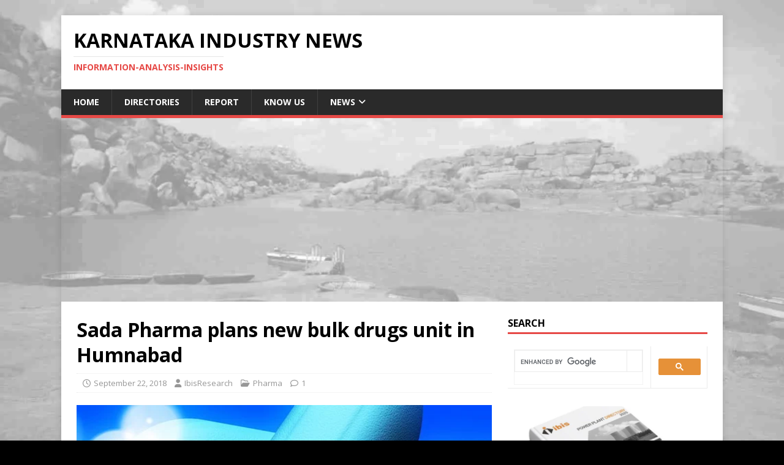

--- FILE ---
content_type: text/html; charset=UTF-8
request_url: https://karnataka.industry-focus.net/2018/09/22/sada-pharma-plans-new-bulk-drugs-unit-in-humnabad/
body_size: 19848
content:
<!DOCTYPE html><html class="no-js" lang="en-US" prefix="og: https://ogp.me/ns#"><head><meta charset="UTF-8"><link rel="preconnect" href="https://fonts.gstatic.com/" crossorigin /><meta name="viewport" content="width=device-width, initial-scale=1.0"><link rel="profile" href="http://gmpg.org/xfn/11" /><link rel="pingback" href="https://karnataka.industry-focus.net/xmlrpc.php" /><title>Sada Pharma plans new bulk drugs unit in Humnabad - Karnataka Industry News</title><meta name="description" content="- Sada Pharma plans new bulk drugs unit in Humnabad"/><meta name="robots" content="follow, index, max-snippet:-1, max-video-preview:-1, max-image-preview:large"/><link rel="canonical" href="https://karnataka.industry-focus.net/2018/09/22/sada-pharma-plans-new-bulk-drugs-unit-in-humnabad/" /><meta property="og:locale" content="en_US" /><meta property="og:type" content="article" /><meta property="og:title" content="Sada Pharma plans new bulk drugs unit in Humnabad - Karnataka Industry News" /><meta property="og:description" content="- Sada Pharma plans new bulk drugs unit in Humnabad" /><meta property="og:url" content="https://karnataka.industry-focus.net/2018/09/22/sada-pharma-plans-new-bulk-drugs-unit-in-humnabad/" /><meta property="og:site_name" content="Karnataka Industry News" /><meta property="article:publisher" content="https://www.facebook.com/IbisResearchChennai" /><meta property="article:tag" content="Bidar" /><meta property="article:section" content="Pharma" /><meta property="og:image" content="https://karnataka.industry-focus.net/wp-content/uploads/2018/09/hand-1106934__340-pharma.jpg" /><meta property="og:image:secure_url" content="https://karnataka.industry-focus.net/wp-content/uploads/2018/09/hand-1106934__340-pharma.jpg" /><meta property="og:image:width" content="604" /><meta property="og:image:height" content="340" /><meta property="og:image:alt" content="Sada Pharma plans new bulk drugs unit in Humnabad" /><meta property="og:image:type" content="image/jpeg" /><meta property="article:published_time" content="2018-09-22T08:48:21+00:00" /><meta name="twitter:card" content="summary_large_image" /><meta name="twitter:title" content="Sada Pharma plans new bulk drugs unit in Humnabad - Karnataka Industry News" /><meta name="twitter:description" content="- Sada Pharma plans new bulk drugs unit in Humnabad" /><meta name="twitter:site" content="@IbisChennai" /><meta name="twitter:creator" content="@IbisChennai" /><meta name="twitter:image" content="https://karnataka.industry-focus.net/wp-content/uploads/2018/09/hand-1106934__340-pharma.jpg" /><meta name="twitter:label1" content="Written by" /><meta name="twitter:data1" content="IbisResearch" /><meta name="twitter:label2" content="Time to read" /><meta name="twitter:data2" content="Less than a minute" /> <script type="application/ld+json" class="rank-math-schema">{"@context":"https://schema.org","@graph":[{"@type":["Person","Organization"],"@id":"https://karnataka.industry-focus.net/#person","name":"IbisResearch","sameAs":["https://www.facebook.com/IbisResearchChennai","https://twitter.com/IbisChennai"]},{"@type":"WebSite","@id":"https://karnataka.industry-focus.net/#website","url":"https://karnataka.industry-focus.net","name":"IbisResearch","publisher":{"@id":"https://karnataka.industry-focus.net/#person"},"inLanguage":"en-US"},{"@type":"ImageObject","@id":"https://karnataka.industry-focus.net/wp-content/uploads/2018/09/hand-1106934__340-pharma.jpg","url":"https://karnataka.industry-focus.net/wp-content/uploads/2018/09/hand-1106934__340-pharma.jpg","width":"604","height":"340","inLanguage":"en-US"},{"@type":"WebPage","@id":"https://karnataka.industry-focus.net/2018/09/22/sada-pharma-plans-new-bulk-drugs-unit-in-humnabad/#webpage","url":"https://karnataka.industry-focus.net/2018/09/22/sada-pharma-plans-new-bulk-drugs-unit-in-humnabad/","name":"Sada Pharma plans new bulk drugs unit in Humnabad - Karnataka Industry News","datePublished":"2018-09-22T08:48:21+00:00","dateModified":"2018-09-22T08:48:21+00:00","isPartOf":{"@id":"https://karnataka.industry-focus.net/#website"},"primaryImageOfPage":{"@id":"https://karnataka.industry-focus.net/wp-content/uploads/2018/09/hand-1106934__340-pharma.jpg"},"inLanguage":"en-US"},{"@type":"Person","@id":"https://karnataka.industry-focus.net/2018/09/22/sada-pharma-plans-new-bulk-drugs-unit-in-humnabad/#author","name":"IbisResearch","image":{"@type":"ImageObject","@id":"https://karnataka.industry-focus.net/wp-content/litespeed/avatar/221a8c1b373dcba2c0673ed1ca62da12.jpg?ver=1769275677","url":"https://karnataka.industry-focus.net/wp-content/litespeed/avatar/221a8c1b373dcba2c0673ed1ca62da12.jpg?ver=1769275677","caption":"IbisResearch","inLanguage":"en-US"}},{"@type":"BlogPosting","headline":"Sada Pharma plans new bulk drugs unit in Humnabad - Karnataka Industry News","datePublished":"2018-09-22T08:48:21+00:00","dateModified":"2018-09-22T08:48:21+00:00","author":{"@id":"https://karnataka.industry-focus.net/2018/09/22/sada-pharma-plans-new-bulk-drugs-unit-in-humnabad/#author","name":"IbisResearch"},"publisher":{"@id":"https://karnataka.industry-focus.net/#person"},"description":"- Sada Pharma plans new bulk drugs unit in Humnabad","name":"Sada Pharma plans new bulk drugs unit in Humnabad - Karnataka Industry News","@id":"https://karnataka.industry-focus.net/2018/09/22/sada-pharma-plans-new-bulk-drugs-unit-in-humnabad/#richSnippet","isPartOf":{"@id":"https://karnataka.industry-focus.net/2018/09/22/sada-pharma-plans-new-bulk-drugs-unit-in-humnabad/#webpage"},"image":{"@id":"https://karnataka.industry-focus.net/wp-content/uploads/2018/09/hand-1106934__340-pharma.jpg"},"inLanguage":"en-US","mainEntityOfPage":{"@id":"https://karnataka.industry-focus.net/2018/09/22/sada-pharma-plans-new-bulk-drugs-unit-in-humnabad/#webpage"}}]}</script> <link rel='dns-prefetch' href='//fonts.googleapis.com' /><link rel="alternate" type="application/rss+xml" title="Karnataka Industry News &raquo; Feed" href="https://karnataka.industry-focus.net/feed/" /><link rel="alternate" type="application/rss+xml" title="Karnataka Industry News &raquo; Comments Feed" href="https://karnataka.industry-focus.net/comments/feed/" /><link rel="alternate" type="application/rss+xml" title="Karnataka Industry News &raquo; Sada Pharma plans new bulk drugs unit in Humnabad Comments Feed" href="https://karnataka.industry-focus.net/2018/09/22/sada-pharma-plans-new-bulk-drugs-unit-in-humnabad/feed/" /><link rel="alternate" title="oEmbed (JSON)" type="application/json+oembed" href="https://karnataka.industry-focus.net/wp-json/oembed/1.0/embed?url=https%3A%2F%2Fkarnataka.industry-focus.net%2F2018%2F09%2F22%2Fsada-pharma-plans-new-bulk-drugs-unit-in-humnabad%2F" /><link rel="alternate" title="oEmbed (XML)" type="text/xml+oembed" href="https://karnataka.industry-focus.net/wp-json/oembed/1.0/embed?url=https%3A%2F%2Fkarnataka.industry-focus.net%2F2018%2F09%2F22%2Fsada-pharma-plans-new-bulk-drugs-unit-in-humnabad%2F&#038;format=xml" /><style id='wp-img-auto-sizes-contain-inline-css' type='text/css'>img:is([sizes=auto i],[sizes^="auto," i]){contain-intrinsic-size:3000px 1500px}</style> <script src="[data-uri]" defer></script><script data-optimized="1" src="https://karnataka.industry-focus.net/wp-content/plugins/litespeed-cache/assets/js/webfontloader.min.js" defer></script> <link data-optimized="1" rel='stylesheet' id='wp-block-library-css' href='https://karnataka.industry-focus.net/wp-content/litespeed/css/1dfd32aa86638a51f45382a2c7ce8059.css?ver=e8059' type='text/css' media='all' /><style id='global-styles-inline-css' type='text/css'>:root{--wp--preset--aspect-ratio--square:1;--wp--preset--aspect-ratio--4-3:4/3;--wp--preset--aspect-ratio--3-4:3/4;--wp--preset--aspect-ratio--3-2:3/2;--wp--preset--aspect-ratio--2-3:2/3;--wp--preset--aspect-ratio--16-9:16/9;--wp--preset--aspect-ratio--9-16:9/16;--wp--preset--color--black:#000000;--wp--preset--color--cyan-bluish-gray:#abb8c3;--wp--preset--color--white:#ffffff;--wp--preset--color--pale-pink:#f78da7;--wp--preset--color--vivid-red:#cf2e2e;--wp--preset--color--luminous-vivid-orange:#ff6900;--wp--preset--color--luminous-vivid-amber:#fcb900;--wp--preset--color--light-green-cyan:#7bdcb5;--wp--preset--color--vivid-green-cyan:#00d084;--wp--preset--color--pale-cyan-blue:#8ed1fc;--wp--preset--color--vivid-cyan-blue:#0693e3;--wp--preset--color--vivid-purple:#9b51e0;--wp--preset--gradient--vivid-cyan-blue-to-vivid-purple:linear-gradient(135deg,rgb(6,147,227) 0%,rgb(155,81,224) 100%);--wp--preset--gradient--light-green-cyan-to-vivid-green-cyan:linear-gradient(135deg,rgb(122,220,180) 0%,rgb(0,208,130) 100%);--wp--preset--gradient--luminous-vivid-amber-to-luminous-vivid-orange:linear-gradient(135deg,rgb(252,185,0) 0%,rgb(255,105,0) 100%);--wp--preset--gradient--luminous-vivid-orange-to-vivid-red:linear-gradient(135deg,rgb(255,105,0) 0%,rgb(207,46,46) 100%);--wp--preset--gradient--very-light-gray-to-cyan-bluish-gray:linear-gradient(135deg,rgb(238,238,238) 0%,rgb(169,184,195) 100%);--wp--preset--gradient--cool-to-warm-spectrum:linear-gradient(135deg,rgb(74,234,220) 0%,rgb(151,120,209) 20%,rgb(207,42,186) 40%,rgb(238,44,130) 60%,rgb(251,105,98) 80%,rgb(254,248,76) 100%);--wp--preset--gradient--blush-light-purple:linear-gradient(135deg,rgb(255,206,236) 0%,rgb(152,150,240) 100%);--wp--preset--gradient--blush-bordeaux:linear-gradient(135deg,rgb(254,205,165) 0%,rgb(254,45,45) 50%,rgb(107,0,62) 100%);--wp--preset--gradient--luminous-dusk:linear-gradient(135deg,rgb(255,203,112) 0%,rgb(199,81,192) 50%,rgb(65,88,208) 100%);--wp--preset--gradient--pale-ocean:linear-gradient(135deg,rgb(255,245,203) 0%,rgb(182,227,212) 50%,rgb(51,167,181) 100%);--wp--preset--gradient--electric-grass:linear-gradient(135deg,rgb(202,248,128) 0%,rgb(113,206,126) 100%);--wp--preset--gradient--midnight:linear-gradient(135deg,rgb(2,3,129) 0%,rgb(40,116,252) 100%);--wp--preset--font-size--small:13px;--wp--preset--font-size--medium:20px;--wp--preset--font-size--large:36px;--wp--preset--font-size--x-large:42px;--wp--preset--spacing--20:0.44rem;--wp--preset--spacing--30:0.67rem;--wp--preset--spacing--40:1rem;--wp--preset--spacing--50:1.5rem;--wp--preset--spacing--60:2.25rem;--wp--preset--spacing--70:3.38rem;--wp--preset--spacing--80:5.06rem;--wp--preset--shadow--natural:6px 6px 9px rgba(0, 0, 0, 0.2);--wp--preset--shadow--deep:12px 12px 50px rgba(0, 0, 0, 0.4);--wp--preset--shadow--sharp:6px 6px 0px rgba(0, 0, 0, 0.2);--wp--preset--shadow--outlined:6px 6px 0px -3px rgb(255, 255, 255), 6px 6px rgb(0, 0, 0);--wp--preset--shadow--crisp:6px 6px 0px rgb(0, 0, 0)}:where(.is-layout-flex){gap:.5em}:where(.is-layout-grid){gap:.5em}body .is-layout-flex{display:flex}.is-layout-flex{flex-wrap:wrap;align-items:center}.is-layout-flex>:is(*,div){margin:0}body .is-layout-grid{display:grid}.is-layout-grid>:is(*,div){margin:0}:where(.wp-block-columns.is-layout-flex){gap:2em}:where(.wp-block-columns.is-layout-grid){gap:2em}:where(.wp-block-post-template.is-layout-flex){gap:1.25em}:where(.wp-block-post-template.is-layout-grid){gap:1.25em}.has-black-color{color:var(--wp--preset--color--black)!important}.has-cyan-bluish-gray-color{color:var(--wp--preset--color--cyan-bluish-gray)!important}.has-white-color{color:var(--wp--preset--color--white)!important}.has-pale-pink-color{color:var(--wp--preset--color--pale-pink)!important}.has-vivid-red-color{color:var(--wp--preset--color--vivid-red)!important}.has-luminous-vivid-orange-color{color:var(--wp--preset--color--luminous-vivid-orange)!important}.has-luminous-vivid-amber-color{color:var(--wp--preset--color--luminous-vivid-amber)!important}.has-light-green-cyan-color{color:var(--wp--preset--color--light-green-cyan)!important}.has-vivid-green-cyan-color{color:var(--wp--preset--color--vivid-green-cyan)!important}.has-pale-cyan-blue-color{color:var(--wp--preset--color--pale-cyan-blue)!important}.has-vivid-cyan-blue-color{color:var(--wp--preset--color--vivid-cyan-blue)!important}.has-vivid-purple-color{color:var(--wp--preset--color--vivid-purple)!important}.has-black-background-color{background-color:var(--wp--preset--color--black)!important}.has-cyan-bluish-gray-background-color{background-color:var(--wp--preset--color--cyan-bluish-gray)!important}.has-white-background-color{background-color:var(--wp--preset--color--white)!important}.has-pale-pink-background-color{background-color:var(--wp--preset--color--pale-pink)!important}.has-vivid-red-background-color{background-color:var(--wp--preset--color--vivid-red)!important}.has-luminous-vivid-orange-background-color{background-color:var(--wp--preset--color--luminous-vivid-orange)!important}.has-luminous-vivid-amber-background-color{background-color:var(--wp--preset--color--luminous-vivid-amber)!important}.has-light-green-cyan-background-color{background-color:var(--wp--preset--color--light-green-cyan)!important}.has-vivid-green-cyan-background-color{background-color:var(--wp--preset--color--vivid-green-cyan)!important}.has-pale-cyan-blue-background-color{background-color:var(--wp--preset--color--pale-cyan-blue)!important}.has-vivid-cyan-blue-background-color{background-color:var(--wp--preset--color--vivid-cyan-blue)!important}.has-vivid-purple-background-color{background-color:var(--wp--preset--color--vivid-purple)!important}.has-black-border-color{border-color:var(--wp--preset--color--black)!important}.has-cyan-bluish-gray-border-color{border-color:var(--wp--preset--color--cyan-bluish-gray)!important}.has-white-border-color{border-color:var(--wp--preset--color--white)!important}.has-pale-pink-border-color{border-color:var(--wp--preset--color--pale-pink)!important}.has-vivid-red-border-color{border-color:var(--wp--preset--color--vivid-red)!important}.has-luminous-vivid-orange-border-color{border-color:var(--wp--preset--color--luminous-vivid-orange)!important}.has-luminous-vivid-amber-border-color{border-color:var(--wp--preset--color--luminous-vivid-amber)!important}.has-light-green-cyan-border-color{border-color:var(--wp--preset--color--light-green-cyan)!important}.has-vivid-green-cyan-border-color{border-color:var(--wp--preset--color--vivid-green-cyan)!important}.has-pale-cyan-blue-border-color{border-color:var(--wp--preset--color--pale-cyan-blue)!important}.has-vivid-cyan-blue-border-color{border-color:var(--wp--preset--color--vivid-cyan-blue)!important}.has-vivid-purple-border-color{border-color:var(--wp--preset--color--vivid-purple)!important}.has-vivid-cyan-blue-to-vivid-purple-gradient-background{background:var(--wp--preset--gradient--vivid-cyan-blue-to-vivid-purple)!important}.has-light-green-cyan-to-vivid-green-cyan-gradient-background{background:var(--wp--preset--gradient--light-green-cyan-to-vivid-green-cyan)!important}.has-luminous-vivid-amber-to-luminous-vivid-orange-gradient-background{background:var(--wp--preset--gradient--luminous-vivid-amber-to-luminous-vivid-orange)!important}.has-luminous-vivid-orange-to-vivid-red-gradient-background{background:var(--wp--preset--gradient--luminous-vivid-orange-to-vivid-red)!important}.has-very-light-gray-to-cyan-bluish-gray-gradient-background{background:var(--wp--preset--gradient--very-light-gray-to-cyan-bluish-gray)!important}.has-cool-to-warm-spectrum-gradient-background{background:var(--wp--preset--gradient--cool-to-warm-spectrum)!important}.has-blush-light-purple-gradient-background{background:var(--wp--preset--gradient--blush-light-purple)!important}.has-blush-bordeaux-gradient-background{background:var(--wp--preset--gradient--blush-bordeaux)!important}.has-luminous-dusk-gradient-background{background:var(--wp--preset--gradient--luminous-dusk)!important}.has-pale-ocean-gradient-background{background:var(--wp--preset--gradient--pale-ocean)!important}.has-electric-grass-gradient-background{background:var(--wp--preset--gradient--electric-grass)!important}.has-midnight-gradient-background{background:var(--wp--preset--gradient--midnight)!important}.has-small-font-size{font-size:var(--wp--preset--font-size--small)!important}.has-medium-font-size{font-size:var(--wp--preset--font-size--medium)!important}.has-large-font-size{font-size:var(--wp--preset--font-size--large)!important}.has-x-large-font-size{font-size:var(--wp--preset--font-size--x-large)!important}</style><style id='classic-theme-styles-inline-css' type='text/css'>/*! This file is auto-generated */
.wp-block-button__link{color:#fff;background-color:#32373c;border-radius:9999px;box-shadow:none;text-decoration:none;padding:calc(.667em + 2px) calc(1.333em + 2px);font-size:1.125em}.wp-block-file__button{background:#32373c;color:#fff;text-decoration:none}</style><link data-optimized="1" rel='stylesheet' id='titan-adminbar-styles-css' href='https://karnataka.industry-focus.net/wp-content/litespeed/css/9149b0359fbfd0fddf173039c3d134b4.css?ver=134b4' type='text/css' media='all' /><link data-optimized="1" rel='stylesheet' id='mh-magazine-lite-css' href='https://karnataka.industry-focus.net/wp-content/litespeed/css/086911f940850cf0f9da426b0e8a0504.css?ver=a0504' type='text/css' media='all' /><link data-optimized="1" rel='stylesheet' id='mh-font-awesome-css' href='https://karnataka.industry-focus.net/wp-content/litespeed/css/a11cab4711a49651576aa61c47ae00e0.css?ver=e00e0' type='text/css' media='all' /> <script type="text/javascript" src="https://karnataka.industry-focus.net/wp-includes/js/jquery/jquery.min.js" id="jquery-core-js"></script> <script data-optimized="1" type="text/javascript" src="https://karnataka.industry-focus.net/wp-content/litespeed/js/dd9970830bfa7f7114b4478be3d9a617.js?ver=9a617" id="jquery-migrate-js" defer data-deferred="1"></script> <script data-optimized="1" type="text/javascript" id="mh-scripts-js-extra" src="[data-uri]" defer></script> <script data-optimized="1" type="text/javascript" src="https://karnataka.industry-focus.net/wp-content/litespeed/js/e3128b82391b6811a99f0b01f60c80d2.js?ver=c80d2" id="mh-scripts-js" defer data-deferred="1"></script> <link rel="https://api.w.org/" href="https://karnataka.industry-focus.net/wp-json/" /><link rel="alternate" title="JSON" type="application/json" href="https://karnataka.industry-focus.net/wp-json/wp/v2/posts/934" /><link rel="EditURI" type="application/rsd+xml" title="RSD" href="https://karnataka.industry-focus.net/xmlrpc.php?rsd" /><meta name="generator" content="WordPress 6.9" /><link rel='shortlink' href='https://karnataka.industry-focus.net/?p=934' />
 <script src="https://www.googletagmanager.com/gtag/js?id=UA-127306311-29" defer data-deferred="1"></script> <script src="[data-uri]" defer></script> <script async src="//pagead2.googlesyndication.com/pagead/js/adsbygoogle.js"></script> <script>(adsbygoogle = window.adsbygoogle || []).push({
          google_ad_client: "ca-pub-9044011324634818",
          enable_page_level_ads: true
     });</script>  <script src="https://www.googletagmanager.com/gtag/js?id=UA-641625-32" defer data-deferred="1"></script> <script src="[data-uri]" defer></script><!--[if lt IE 9]> <script src="https://karnataka.industry-focus.net/wp-content/themes/mh-magazine-lite/js/css3-mediaqueries.js"></script> <![endif]--><style type="text/css" id="custom-background-css">body.custom-background{background-color:#000;background-image:url(https://karnataka.industry-focus.net/wp-content/uploads/2019/01/hamp2.jpg);background-position:right top;background-size:cover;background-repeat:no-repeat;background-attachment:fixed}</style><link rel="icon" href="https://karnataka.industry-focus.net/wp-content/uploads/2018/09/cropped-ibis512x512-32x32.jpg" sizes="32x32" /><link rel="icon" href="https://karnataka.industry-focus.net/wp-content/uploads/2018/09/cropped-ibis512x512-192x192.jpg" sizes="192x192" /><link rel="apple-touch-icon" href="https://karnataka.industry-focus.net/wp-content/uploads/2018/09/cropped-ibis512x512-180x180.jpg" /><meta name="msapplication-TileImage" content="https://karnataka.industry-focus.net/wp-content/uploads/2018/09/cropped-ibis512x512-270x270.jpg" /><style type="text/css" id="wp-custom-css">p{font-size:16px}</style></head><body id="mh-mobile" class="wp-singular post-template-default single single-post postid-934 single-format-standard custom-background wp-theme-mh-magazine-lite mh-right-sb" itemscope="itemscope" itemtype="https://schema.org/WebPage"><div class="mh-container mh-container-outer"><div class="mh-header-mobile-nav mh-clearfix"></div><header class="mh-header" itemscope="itemscope" itemtype="https://schema.org/WPHeader"><div class="mh-container mh-container-inner mh-row mh-clearfix"><div class="mh-custom-header mh-clearfix"><div class="mh-site-identity"><div class="mh-site-logo" role="banner" itemscope="itemscope" itemtype="https://schema.org/Brand"><div class="mh-header-text">
<a class="mh-header-text-link" href="https://karnataka.industry-focus.net/" title="Karnataka Industry News" rel="home"><h2 class="mh-header-title">Karnataka Industry News</h2><h3 class="mh-header-tagline">information-analysis-insights</h3>
</a></div></div></div></div></div><div class="mh-main-nav-wrap"><nav class="mh-navigation mh-main-nav mh-container mh-container-inner mh-clearfix" itemscope="itemscope" itemtype="https://schema.org/SiteNavigationElement"><div class="menu-primary-menu-container"><ul id="menu-primary-menu" class="menu"><li id="menu-item-1015" class="menu-item menu-item-type-custom menu-item-object-custom menu-item-home menu-item-1015"><a href="https://karnataka.industry-focus.net">Home</a></li><li id="menu-item-1016" class="menu-item menu-item-type-custom menu-item-object-custom menu-item-1016"><a href="https://www.industry-focus.net/directories">Directories</a></li><li id="menu-item-1017" class="menu-item menu-item-type-custom menu-item-object-custom menu-item-1017"><a href="https://www.industry-focus.net/report">Report</a></li><li id="menu-item-1018" class="menu-item menu-item-type-custom menu-item-object-custom menu-item-1018"><a href="https://www.industry-report.net/knowus">Know Us</a></li><li id="menu-item-1019" class="menu-item menu-item-type-taxonomy menu-item-object-category menu-item-has-children menu-item-1019"><a href="https://karnataka.industry-focus.net/category/news/">News</a><ul class="sub-menu"><li id="menu-item-1020" class="menu-item menu-item-type-taxonomy menu-item-object-category menu-item-1020"><a href="https://karnataka.industry-focus.net/category/food/">Food</a></li><li id="menu-item-1021" class="menu-item menu-item-type-taxonomy menu-item-object-category menu-item-1021"><a href="https://karnataka.industry-focus.net/category/sugar/">Sugar</a></li><li id="menu-item-1022" class="menu-item menu-item-type-taxonomy menu-item-object-category menu-item-1022"><a href="https://karnataka.industry-focus.net/category/automotive/">Automotive</a></li><li id="menu-item-1023" class="menu-item menu-item-type-taxonomy menu-item-object-category menu-item-1023"><a href="https://karnataka.industry-focus.net/category/solar-power/">Solar Power</a></li></ul></li></ul></div></nav></div></header><div class="mh-wrapper mh-clearfix"><div id="main-content" class="mh-content" role="main" itemprop="mainContentOfPage"><article id="post-934" class="post-934 post type-post status-publish format-standard has-post-thumbnail hentry category-pharma tag-bidar"><header class="entry-header mh-clearfix"><h1 class="entry-title">Sada Pharma plans new bulk drugs unit in Humnabad</h1><p class="mh-meta entry-meta">
<span class="entry-meta-date updated"><i class="far fa-clock"></i><a href="https://karnataka.industry-focus.net/2018/09/">September 22, 2018</a></span>
<span class="entry-meta-author author vcard"><i class="fa fa-user"></i><a class="fn" href="https://karnataka.industry-focus.net/author/sushinarenkargoa/">IbisResearch</a></span>
<span class="entry-meta-categories"><i class="far fa-folder-open"></i><a href="https://karnataka.industry-focus.net/category/pharma/" rel="category tag">Pharma</a></span>
<span class="entry-meta-comments"><i class="far fa-comment"></i><a class="mh-comment-scroll" href="https://karnataka.industry-focus.net/2018/09/22/sada-pharma-plans-new-bulk-drugs-unit-in-humnabad/#mh-comments">1</a></span></p></header><div class="entry-content mh-clearfix"><figure class="entry-thumbnail">
<img data-lazyloaded="1" data-placeholder-resp="604x340" src="data:image/svg+xml,%3Csvg%20xmlns%3D%22http%3A%2F%2Fwww.w3.org%2F2000%2Fsvg%22%20width%3D%22604%22%20height%3D%22340%22%20viewBox%3D%220%200%20604%20340%22%3E%3Cfilter%20id%3D%22b%22%3E%3CfeGaussianBlur%20stdDeviation%3D%2212%22%20%2F%3E%3C%2Ffilter%3E%3Cpath%20fill%3D%22%2372a5c3%22%20d%3D%22M0%200h604v339H0z%22%2F%3E%3Cg%20filter%3D%22url(%23b)%22%20transform%3D%22translate(1.2%201.2)%20scale(2.35938)%22%20fill-opacity%3D%22.5%22%3E%3Cellipse%20fill%3D%22%23825b59%22%20cx%3D%2289%22%20cy%3D%22125%22%20rx%3D%22108%22%20ry%3D%2249%22%2F%3E%3Cellipse%20fill%3D%22%2388fbff%22%20rx%3D%221%22%20ry%3D%221%22%20transform%3D%22rotate(6.7%20-105.6%20563.3)%20scale(93.51917%2056.50998)%22%2F%3E%3Cellipse%20fill%3D%22%23007adc%22%20rx%3D%221%22%20ry%3D%221%22%20transform%3D%22matrix(-83.26213%2012.36938%20-4.8347%20-32.5439%20223.6%2014.2)%22%2F%3E%3Cellipse%20fill%3D%22%23b6f5ff%22%20rx%3D%221%22%20ry%3D%221%22%20transform%3D%22matrix(-33.71384%2016.7357%20-26.05164%20-52.48068%20255%20108.2)%22%2F%3E%3C%2Fg%3E%3C%2Fsvg%3E" width="604" height="340" data-src="https://karnataka.industry-focus.net/wp-content/uploads/2018/09/hand-1106934__340-pharma.jpg.webp" alt="" title="hand-1106934__340-pharma" /></figure><p>Sada Pharma Pvt Ltd is planning to set up a bulk drugs manufacturing facility in Gadwanthi village in KIADB Industrial Area in Humnabad in Bidar district of Karnataka. The project involves setting up of manufacturing facilities to produce ES Omeprazole, Sertraline HCL, Levitracitam, Pentaprazole Sodium, Losertan Potassium and other intermediates like Tetra Butyl ammonium Bromide. The project cost is estimated at Rs. 45 million.</p><p><strong>Company Profile : <a href=http://industry-report.net/sada-pharma-pvt-ltd>Sada Pharma Pvt Ltd</a></strong></p></div><div class="entry-tags mh-clearfix"><i class="fa fa-tag"></i><ul><li><a href="https://karnataka.industry-focus.net/tag/bidar/" rel="tag">Bidar</a></li></ul></div></article><nav class="mh-post-nav mh-row mh-clearfix" itemscope="itemscope" itemtype="https://schema.org/SiteNavigationElement"><div class="mh-col-1-2 mh-post-nav-item mh-post-nav-prev">
<a href="https://karnataka.industry-focus.net/2018/09/22/lokozo-technologies-plans-new-manufacturing-facility-in-dobaspet/" rel="prev"><img data-lazyloaded="1" data-placeholder-resp="80x53" src="[data-uri]" width="80" height="53" data-src="https://karnataka.industry-focus.net/wp-content/uploads/2018/09/ceiling-lamp-335975__340-lighting.jpg.webp" class="attachment-mh-magazine-lite-small size-mh-magazine-lite-small wp-post-image" alt="" decoding="async" data-srcset="https://karnataka.industry-focus.net/wp-content/uploads/2018/09/ceiling-lamp-335975__340-lighting.jpg.webp 509w, https://karnataka.industry-focus.net/wp-content/uploads/2018/09/ceiling-lamp-335975__340-lighting-300x200.jpg.webp 300w" data-sizes="(max-width: 80px) 100vw, 80px" /><span>Previous</span><p>Lokozo Technologies plans new manufacturing facility in Dobaspet</p></a></div><div class="mh-col-1-2 mh-post-nav-item mh-post-nav-next">
<a href="https://karnataka.industry-focus.net/2018/09/22/karnataka-power-transmission-corp-invites-bids-for-sub-station-in-mandakali/" rel="next"><img data-lazyloaded="1" data-placeholder-resp="80x53" src="[data-uri]" width="80" height="53" data-src="https://karnataka.industry-focus.net/wp-content/uploads/2018/09/electric-power-273648__340-electricity.jpg.webp" class="attachment-mh-magazine-lite-small size-mh-magazine-lite-small wp-post-image" alt="" decoding="async" data-srcset="https://karnataka.industry-focus.net/wp-content/uploads/2018/09/electric-power-273648__340-electricity.jpg.webp 510w, https://karnataka.industry-focus.net/wp-content/uploads/2018/09/electric-power-273648__340-electricity-300x200.jpg.webp 300w" data-sizes="(max-width: 80px) 100vw, 80px" /><span>Next</span><p>Karnataka Power Transmission Corp invites bids for sub-station in Mandakali</p></a></div></nav><div id="mh-comments" class="mh-comments-wrap"><h4 class="mh-widget-title">
<span class="mh-widget-title-inner">
1 Comment				</span></h4><ol class="commentlist mh-comment-list"><li id="comment-4" class="comment even thread-even depth-1 mh-comment-item"><article id="div-comment-4" class="mh-comment-body"><footer class="mh-comment-footer mh-clearfix"><figure class="mh-comment-gravatar">
<img data-lazyloaded="1" data-placeholder-resp="80x80" src="[data-uri]" alt='' data-src='https://karnataka.industry-focus.net/wp-content/litespeed/avatar/a03d3a7106e4876fb500d08c8b683fe2.jpg?ver=1769231590' data-srcset='https://karnataka.industry-focus.net/wp-content/litespeed/avatar/0a14b7e78530772045985c790010e68f.jpg?ver=1769231590 2x' class='avatar avatar-80 photo' height='80' width='80' decoding='async'/></figure><div class="mh-meta mh-comment-meta"><div class="vcard author mh-comment-meta-author">
<span class="fn"><a href="http://Www.seaconenergy.com" class="url" rel="ugc external nofollow">S.S.Murthy</a></span></div>
<a class="mh-comment-meta-date" href="https://karnataka.industry-focus.net/2018/09/22/sada-pharma-plans-new-bulk-drugs-unit-in-humnabad/#comment-4">
November 22, 2018 at 2:54 am						</a></div></footer><div class="entry-content mh-comment-content"><p>We have 4 acres of industrial land including shed in immaculate conditon on the h.bad Gbarga road for sale 3rd plot from high way from h.bad h.way under KIADB. Pl call if interested 9849054566.</p></div><div class="mh-meta mh-comment-meta-links"><a rel="nofollow" class="comment-reply-link" href="#comment-4" data-commentid="4" data-postid="934" data-belowelement="comment-4" data-respondelement="respond" data-replyto="Reply to S.S.Murthy" aria-label="Reply to S.S.Murthy">Reply</a></div></article></li></ol></div><div id="respond" class="comment-respond"><h3 id="reply-title" class="comment-reply-title">Leave a Reply <small><a rel="nofollow" id="cancel-comment-reply-link" href="/2018/09/22/sada-pharma-plans-new-bulk-drugs-unit-in-humnabad/#respond" style="display:none;">Cancel reply</a></small></h3><form action="https://karnataka.industry-focus.net/wp-comments-post.php" method="post" id="commentform" class="comment-form"><p class="comment-notes">Your email address will not be published.</p><p class="comment-form-comment"><label for="comment">Comment</label><br/><textarea id="comment" name="comment" cols="45" rows="5" aria-required="true"></textarea></p><p class="comment-form-author"><label for="author">Name </label><span class="required">*</span><br/><input id="author" name="author" type="text" value="" size="30" aria-required='true' /></p><p class="comment-form-email"><label for="email">Email </label><span class="required">*</span><br/><input id="email" name="email" type="text" value="" size="30" aria-required='true' /></p><p class="comment-form-url"><label for="url">Website</label><br/><input id="url" name="url" type="text" value="" size="30" /></p><p class="comment-form-cookies-consent"><input id="wp-comment-cookies-consent" name="wp-comment-cookies-consent" type="checkbox" value="yes" /><label for="wp-comment-cookies-consent">Save my name, email, and website in this browser for the next time I comment.</label></p><p class="form-submit"><input name="submit" type="submit" id="submit" class="submit" value="Post Comment" /> <input type='hidden' name='comment_post_ID' value='934' id='comment_post_ID' />
<input type='hidden' name='comment_parent' id='comment_parent' value='0' /></p><div class="wantispam-required-fields"><input type="hidden" name="wantispam_t" class="wantispam-control wantispam-control-t" value="1769450375" /><div class="wantispam-group wantispam-group-q" style="clear: both;">
<label>Current ye@r <span class="required">*</span></label>
<input type="hidden" name="wantispam_a" class="wantispam-control wantispam-control-a" value="2026" />
<input type="text" name="wantispam_q" class="wantispam-control wantispam-control-q" value="7.4.0" autocomplete="off" /></div><div class="wantispam-group wantispam-group-e" style="display: none;">
<label>Leave this field empty</label>
<input type="text" name="wantispam_e_email_url_website" class="wantispam-control wantispam-control-e" value="" autocomplete="off" /></div></div></form></div></div><aside class="mh-widget-col-1 mh-sidebar" itemscope="itemscope" itemtype="https://schema.org/WPSideBar"><div id="custom_html-4" class="widget_text mh-widget widget_custom_html"><h4 class="mh-widget-title"><span class="mh-widget-title-inner">Search</span></h4><div class="textwidget custom-html-widget"><script src='https://cse.google.com/cse.js?cx=partner-pub-9044011324634818:-2kgsezz66u' defer data-deferred="1"></script><div class="gcse-searchbox-only"></div></div></div><div id="media_image-2" class="mh-widget widget_media_image"><a href="https://www.industry-focus.net/power-plant-directory"><img data-lazyloaded="1" data-placeholder-resp="678x381" src="[data-uri]" width="678" height="381" data-src="https://karnataka.industry-focus.net/wp-content/uploads/2025/02/powercover2-678x381.jpg" class="image wp-image-1371  attachment-mh-magazine-lite-content size-mh-magazine-lite-content" alt="" style="max-width: 100%; height: auto;" decoding="async" /></a></div><div id="recent-posts-3" class="mh-widget widget_recent_entries"><h4 class="mh-widget-title"><span class="mh-widget-title-inner">Recent Posts</span></h4><ul><li>
<a href="https://karnataka.industry-focus.net/2025/03/22/shree-keshav-cements-plans-expansion-programme/">Shree Keshav Cements plans expansion programme</a></li><li>
<a href="https://karnataka.industry-focus.net/2024/09/26/shivshakti-sugars-plans-expansion-programme/">Shivshakti Sugars plans expansion programme</a></li><li>
<a href="https://karnataka.industry-focus.net/2024/09/26/inamdar-sugar-plans-expansion-programme/">Inamdar Sugar plans expansion programme</a></li><li>
<a href="https://karnataka.industry-focus.net/2024/09/26/prakash-sponge-iron-plans-expansion-programme-at-heggere/">Prakash Sponge &amp; Iron plans expansion programme at Heggere</a></li><li>
<a href="https://karnataka.industry-focus.net/2022/09/28/karnataka-maritime-board-to-develop-keni-deepwater-port/">Karnataka Maritime Board to develop Keni deepwater port</a></li></ul></div><div id="custom_html-3" class="widget_text mh-widget widget_custom_html"><div class="textwidget custom-html-widget"><script async src="//pagead2.googlesyndication.com/pagead/js/adsbygoogle.js"></script> 
<ins class="adsbygoogle"
style="display:block"
data-ad-client="ca-pub-9044011324634818"
data-ad-slot="4172499401"
data-ad-format="auto"
data-full-width-responsive="true"></ins> <script>(adsbygoogle = window.adsbygoogle || []).push({});</script></div></div><div id="categories-2" class="mh-widget widget_categories"><h4 class="mh-widget-title"><span class="mh-widget-title-inner">Sector</span></h4><ul><li class="cat-item cat-item-98"><a href="https://karnataka.industry-focus.net/category/aircraft-mro/">Aircraft MRO</a></li><li class="cat-item cat-item-80"><a href="https://karnataka.industry-focus.net/category/airports/">Airports</a></li><li class="cat-item cat-item-82"><a href="https://karnataka.industry-focus.net/category/auto-ancillaries/">Auto Ancillaries</a></li><li class="cat-item cat-item-31"><a href="https://karnataka.industry-focus.net/category/automotive/">Automotive</a></li><li class="cat-item cat-item-6"><a href="https://karnataka.industry-focus.net/category/aviation/">Aviation</a></li><li class="cat-item cat-item-66"><a href="https://karnataka.industry-focus.net/category/biomass-projects/">Biomass Projects</a></li><li class="cat-item cat-item-89"><a href="https://karnataka.industry-focus.net/category/biotechnology/">BioTechnology</a></li><li class="cat-item cat-item-61"><a href="https://karnataka.industry-focus.net/category/bulk-drugs/">Bulk Drugs</a></li><li class="cat-item cat-item-56"><a href="https://karnataka.industry-focus.net/category/castings/">Castings</a></li><li class="cat-item cat-item-23"><a href="https://karnataka.industry-focus.net/category/cement/">Cement</a></li><li class="cat-item cat-item-39"><a href="https://karnataka.industry-focus.net/category/cereals-food-grains/">Cereals-Food Grains</a></li><li class="cat-item cat-item-28"><a href="https://karnataka.industry-focus.net/category/chemicals/">Chemicals</a></li><li class="cat-item cat-item-95"><a href="https://karnataka.industry-focus.net/category/coffee/">Coffee</a></li><li class="cat-item cat-item-97"><a href="https://karnataka.industry-focus.net/category/dairy/">Dairy</a></li><li class="cat-item cat-item-47"><a href="https://karnataka.industry-focus.net/category/distilleries/">Distilleries</a></li><li class="cat-item cat-item-86"><a href="https://karnataka.industry-focus.net/category/dri-sponge-iron/">DRI-Sponge Iron</a></li><li class="cat-item cat-item-11"><a href="https://karnataka.industry-focus.net/category/engineering/">Engineering</a></li><li class="cat-item cat-item-69"><a href="https://karnataka.industry-focus.net/category/fabrics/">Fabrics</a></li><li class="cat-item cat-item-27"><a href="https://karnataka.industry-focus.net/category/food/">Food</a></li><li class="cat-item cat-item-67"><a href="https://karnataka.industry-focus.net/category/fruits-vegetables/">Fruits-Vegetables</a></li><li class="cat-item cat-item-45"><a href="https://karnataka.industry-focus.net/category/insights/">Insights</a></li><li class="cat-item cat-item-4"><a href="https://karnataka.industry-focus.net/category/metal/">Metal</a></li><li class="cat-item cat-item-92"><a href="https://karnataka.industry-focus.net/category/mini-hydel-projects/">Mini Hydel Projects</a></li><li class="cat-item cat-item-40"><a href="https://karnataka.industry-focus.net/category/new-projects/">New Projects</a></li><li class="cat-item cat-item-26"><a href="https://karnataka.industry-focus.net/category/news/">News</a></li><li class="cat-item cat-item-18"><a href="https://karnataka.industry-focus.net/category/paper/">Paper</a></li><li class="cat-item cat-item-51"><a href="https://karnataka.industry-focus.net/category/pesticides/">Pesticides</a></li><li class="cat-item cat-item-76"><a href="https://karnataka.industry-focus.net/category/petrochemicals/">Petrochemicals</a></li><li class="cat-item cat-item-13"><a href="https://karnataka.industry-focus.net/category/pharma/">Pharma</a></li><li class="cat-item cat-item-90"><a href="https://karnataka.industry-focus.net/category/pig-iron/">Pig Iron</a></li><li class="cat-item cat-item-15"><a href="https://karnataka.industry-focus.net/category/power/">Power</a></li><li class="cat-item cat-item-42"><a href="https://karnataka.industry-focus.net/category/rolling-mills/">Rolling Mills</a></li><li class="cat-item cat-item-8"><a href="https://karnataka.industry-focus.net/category/solar-power/">Solar Power</a></li><li class="cat-item cat-item-91"><a href="https://karnataka.industry-focus.net/category/steel/">Steel</a></li><li class="cat-item cat-item-20"><a href="https://karnataka.industry-focus.net/category/sugar/">Sugar</a></li><li class="cat-item cat-item-78"><a href="https://karnataka.industry-focus.net/category/textile-parks/">Textile Parks</a></li><li class="cat-item cat-item-34"><a href="https://karnataka.industry-focus.net/category/textiles/">Textiles</a></li><li class="cat-item cat-item-2"><a href="https://karnataka.industry-focus.net/category/thermal-power/">Thermal Power</a></li><li class="cat-item cat-item-72"><a href="https://karnataka.industry-focus.net/category/tools/">Tools</a></li><li class="cat-item cat-item-1"><a href="https://karnataka.industry-focus.net/category/uncategorized/">Uncategorized</a></li><li class="cat-item cat-item-9"><a href="https://karnataka.industry-focus.net/category/wind-power/">Wind Power</a></li><li class="cat-item cat-item-57"><a href="https://karnataka.industry-focus.net/category/wind-power-projects/">Wind Power Projects</a></li></ul></div><div id="tag_cloud-2" class="mh-widget widget_tag_cloud"><h4 class="mh-widget-title"><span class="mh-widget-title-inner">Tags</span></h4><div class="tagcloud"><a href="https://karnataka.industry-focus.net/tag/bagalkot/" class="tag-cloud-link tag-link-48 tag-link-position-1" style="font-size: 12px;">Bagalkot</a>
<a href="https://karnataka.industry-focus.net/tag/ballari/" class="tag-cloud-link tag-link-24 tag-link-position-2" style="font-size: 12px;">Ballari</a>
<a href="https://karnataka.industry-focus.net/tag/baramsagara/" class="tag-cloud-link tag-link-94 tag-link-position-3" style="font-size: 12px;">Baramsagara</a>
<a href="https://karnataka.industry-focus.net/tag/belagavi/" class="tag-cloud-link tag-link-30 tag-link-position-4" style="font-size: 12px;">Belagavi</a>
<a href="https://karnataka.industry-focus.net/tag/belgaum/" class="tag-cloud-link tag-link-83 tag-link-position-5" style="font-size: 12px;">Belgaum</a>
<a href="https://karnataka.industry-focus.net/tag/bengaluru/" class="tag-cloud-link tag-link-7 tag-link-position-6" style="font-size: 12px;">Bengaluru</a>
<a href="https://karnataka.industry-focus.net/tag/bidadi/" class="tag-cloud-link tag-link-65 tag-link-position-7" style="font-size: 12px;">Bidadi</a>
<a href="https://karnataka.industry-focus.net/tag/bidar/" class="tag-cloud-link tag-link-14 tag-link-position-8" style="font-size: 12px;">Bidar</a>
<a href="https://karnataka.industry-focus.net/tag/bonageri/" class="tag-cloud-link tag-link-50 tag-link-position-9" style="font-size: 12px;">Bonageri</a>
<a href="https://karnataka.industry-focus.net/tag/chamarajnagar/" class="tag-cloud-link tag-link-77 tag-link-position-10" style="font-size: 12px;">Chamarajnagar</a>
<a href="https://karnataka.industry-focus.net/tag/chikkaballapur/" class="tag-cloud-link tag-link-22 tag-link-position-11" style="font-size: 12px;">Chikkaballapur</a>
<a href="https://karnataka.industry-focus.net/tag/dakshina-kannada/" class="tag-cloud-link tag-link-63 tag-link-position-12" style="font-size: 12px;">Dakshina Kannada</a>
<a href="https://karnataka.industry-focus.net/tag/davangere/" class="tag-cloud-link tag-link-33 tag-link-position-13" style="font-size: 12px;">Davangere</a>
<a href="https://karnataka.industry-focus.net/tag/dharwad/" class="tag-cloud-link tag-link-36 tag-link-position-14" style="font-size: 12px;">Dharwad</a>
<a href="https://karnataka.industry-focus.net/tag/gulbarga/" class="tag-cloud-link tag-link-49 tag-link-position-15" style="font-size: 12px;">Gulbarga</a>
<a href="https://karnataka.industry-focus.net/tag/hassan/" class="tag-cloud-link tag-link-38 tag-link-position-16" style="font-size: 12px;">Hassan</a>
<a href="https://karnataka.industry-focus.net/tag/haveri/" class="tag-cloud-link tag-link-19 tag-link-position-17" style="font-size: 12px;">Haveri</a>
<a href="https://karnataka.industry-focus.net/tag/hubli/" class="tag-cloud-link tag-link-88 tag-link-position-18" style="font-size: 12px;">Hubli</a>
<a href="https://karnataka.industry-focus.net/tag/kalaburgi/" class="tag-cloud-link tag-link-25 tag-link-position-19" style="font-size: 12px;">Kalaburgi</a>
<a href="https://karnataka.industry-focus.net/tag/karnataka/" class="tag-cloud-link tag-link-96 tag-link-position-20" style="font-size: 12px;">Karnataka</a>
<a href="https://karnataka.industry-focus.net/tag/kolar/" class="tag-cloud-link tag-link-87 tag-link-position-21" style="font-size: 12px;">Kolar</a>
<a href="https://karnataka.industry-focus.net/tag/koppal/" class="tag-cloud-link tag-link-5 tag-link-position-22" style="font-size: 12px;">Koppal</a>
<a href="https://karnataka.industry-focus.net/tag/mangaluru/" class="tag-cloud-link tag-link-3 tag-link-position-23" style="font-size: 12px;">Mangaluru</a>
<a href="https://karnataka.industry-focus.net/tag/mysuru/" class="tag-cloud-link tag-link-16 tag-link-position-24" style="font-size: 12px;">Mysuru</a>
<a href="https://karnataka.industry-focus.net/tag/raichur/" class="tag-cloud-link tag-link-10 tag-link-position-25" style="font-size: 12px;">Raichur</a>
<a href="https://karnataka.industry-focus.net/tag/shivamogga/" class="tag-cloud-link tag-link-35 tag-link-position-26" style="font-size: 12px;">Shivamogga</a>
<a href="https://karnataka.industry-focus.net/tag/tumkuru/" class="tag-cloud-link tag-link-41 tag-link-position-27" style="font-size: 12px;">Tumkuru</a>
<a href="https://karnataka.industry-focus.net/tag/udupi/" class="tag-cloud-link tag-link-17 tag-link-position-28" style="font-size: 12px;">Udupi</a>
<a href="https://karnataka.industry-focus.net/tag/uttar-kannada/" class="tag-cloud-link tag-link-43 tag-link-position-29" style="font-size: 12px;">Uttar Kannada</a>
<a href="https://karnataka.industry-focus.net/tag/vijayapura/" class="tag-cloud-link tag-link-21 tag-link-position-30" style="font-size: 12px;">Vijayapura</a>
<a href="https://karnataka.industry-focus.net/tag/yadgir/" class="tag-cloud-link tag-link-53 tag-link-position-31" style="font-size: 12px;">Yadgir</a></div></div></aside></div><footer class="mh-footer" itemscope="itemscope" itemtype="https://schema.org/WPFooter"><div class="mh-container mh-container-inner mh-footer-widgets mh-row mh-clearfix"><div class="mh-col-1-4 mh-widget-col-1 mh-footer-4-cols  mh-footer-area mh-footer-1"><div id="custom_html-2" class="widget_text mh-footer-widget widget_custom_html"><h6 class="mh-widget-title mh-footer-widget-title"><span class="mh-widget-title-inner mh-footer-widget-title-inner">About</span></h6><div class="textwidget custom-html-widget"><p>Ibis Research-which maintains this site - aims to tracks core industrial sectors. It records news updates, technology trends, company profiles, updates address directories, tracks new project investments across sectors, posting updates on the latest development.It provides timely information, analysis and insights.</p><p>
This website records all <strong>Karnataka </strong>new projects, investments, state government policies, job opportunities and unemployment data, weather, industry climate and forecast etc.,</p></div></div></div><div class="mh-col-1-4 mh-widget-col-1 mh-footer-4-cols  mh-footer-area mh-footer-2"><div id="mh_custom_posts-5" class="mh-footer-widget mh_custom_posts"><h6 class="mh-widget-title mh-footer-widget-title"><span class="mh-widget-title-inner mh-footer-widget-title-inner"><a href="https://karnataka.industry-focus.net/category/pharma/" class="mh-widget-title-link">New Projects</a></span></h6><ul class="mh-custom-posts-widget mh-clearfix"><li class="post-987 mh-custom-posts-item mh-custom-posts-small mh-clearfix"><figure class="mh-custom-posts-thumb">
<a href="https://karnataka.industry-focus.net/2018/09/22/kumar-organic-products-plans-expansion-programme/" title="Kumar Organic Products plans expansion programme"><img data-lazyloaded="1" data-placeholder-resp="80x53" src="[data-uri]" width="80" height="53" data-src="https://karnataka.industry-focus.net/wp-content/uploads/2018/09/pills-384846__340-pharma.jpg.webp" class="attachment-mh-magazine-lite-small size-mh-magazine-lite-small wp-post-image" alt="" decoding="async" data-srcset="https://karnataka.industry-focus.net/wp-content/uploads/2018/09/pills-384846__340-pharma.jpg.webp 510w, https://karnataka.industry-focus.net/wp-content/uploads/2018/09/pills-384846__340-pharma-300x200.jpg.webp 300w" data-sizes="(max-width: 80px) 100vw, 80px" />							</a></figure><div class="mh-custom-posts-header"><p class="mh-custom-posts-small-title">
<a href="https://karnataka.industry-focus.net/2018/09/22/kumar-organic-products-plans-expansion-programme/" title="Kumar Organic Products plans expansion programme">
Kumar Organic Products plans expansion programme								</a></p><div class="mh-meta mh-custom-posts-meta">
<span class="mh-meta-date updated"><i class="far fa-clock"></i>September 22, 2018</span>
<span class="mh-meta-comments"><i class="far fa-comment"></i><a class="mh-comment-count-link" href="https://karnataka.industry-focus.net/2018/09/22/kumar-organic-products-plans-expansion-programme/#mh-comments">0</a></span></div></div></li><li class="post-934 mh-custom-posts-item mh-custom-posts-small mh-clearfix"><figure class="mh-custom-posts-thumb">
<a href="https://karnataka.industry-focus.net/2018/09/22/sada-pharma-plans-new-bulk-drugs-unit-in-humnabad/" title="Sada Pharma plans new bulk drugs unit in Humnabad"><img data-lazyloaded="1" data-placeholder-resp="80x45" src="[data-uri]" width="80" height="45" data-src="https://karnataka.industry-focus.net/wp-content/uploads/2018/09/hand-1106934__340-pharma.jpg.webp" class="attachment-mh-magazine-lite-small size-mh-magazine-lite-small wp-post-image" alt="" decoding="async" data-srcset="https://karnataka.industry-focus.net/wp-content/uploads/2018/09/hand-1106934__340-pharma.jpg.webp 604w, https://karnataka.industry-focus.net/wp-content/uploads/2018/09/hand-1106934__340-pharma-300x169.jpg.webp 300w" data-sizes="(max-width: 80px) 100vw, 80px" />							</a></figure><div class="mh-custom-posts-header"><p class="mh-custom-posts-small-title">
<a href="https://karnataka.industry-focus.net/2018/09/22/sada-pharma-plans-new-bulk-drugs-unit-in-humnabad/" title="Sada Pharma plans new bulk drugs unit in Humnabad">
Sada Pharma plans new bulk drugs unit in Humnabad								</a></p><div class="mh-meta mh-custom-posts-meta">
<span class="mh-meta-date updated"><i class="far fa-clock"></i>September 22, 2018</span>
<span class="mh-meta-comments"><i class="far fa-comment"></i><a class="mh-comment-count-link" href="https://karnataka.industry-focus.net/2018/09/22/sada-pharma-plans-new-bulk-drugs-unit-in-humnabad/#mh-comments">1</a></span></div></div></li><li class="post-973 mh-custom-posts-item mh-custom-posts-small mh-clearfix"><figure class="mh-custom-posts-thumb">
<a href="https://karnataka.industry-focus.net/2017/09/22/glaxosmithkline-plans-new-manufacturing-facility-in-vemgal/" title="GlaxoSmithKline plans new manufacturing facility in Vemgal"><img data-lazyloaded="1" data-placeholder-resp="80x48" src="[data-uri]" width="80" height="48" data-src="https://karnataka.industry-focus.net/wp-content/uploads/2018/09/pill-1884777__340-pharma.jpg.webp" class="attachment-mh-magazine-lite-small size-mh-magazine-lite-small wp-post-image" alt="" decoding="async" data-srcset="https://karnataka.industry-focus.net/wp-content/uploads/2018/09/pill-1884777__340-pharma.jpg.webp 566w, https://karnataka.industry-focus.net/wp-content/uploads/2018/09/pill-1884777__340-pharma-300x180.jpg.webp 300w" data-sizes="(max-width: 80px) 100vw, 80px" />							</a></figure><div class="mh-custom-posts-header"><p class="mh-custom-posts-small-title">
<a href="https://karnataka.industry-focus.net/2017/09/22/glaxosmithkline-plans-new-manufacturing-facility-in-vemgal/" title="GlaxoSmithKline plans new manufacturing facility in Vemgal">
GlaxoSmithKline plans new manufacturing facility in Vemgal								</a></p><div class="mh-meta mh-custom-posts-meta">
<span class="mh-meta-date updated"><i class="far fa-clock"></i>September 22, 2017</span>
<span class="mh-meta-comments"><i class="far fa-comment"></i><a class="mh-comment-count-link" href="https://karnataka.industry-focus.net/2017/09/22/glaxosmithkline-plans-new-manufacturing-facility-in-vemgal/#mh-comments">0</a></span></div></div></li></ul></div></div><div class="mh-col-1-4 mh-widget-col-1 mh-footer-4-cols  mh-footer-area mh-footer-3"><div id="recent-posts-4" class="mh-footer-widget widget_recent_entries"><h6 class="mh-widget-title mh-footer-widget-title"><span class="mh-widget-title-inner mh-footer-widget-title-inner">Latest News</span></h6><ul><li>
<a href="https://karnataka.industry-focus.net/2025/03/22/shree-keshav-cements-plans-expansion-programme/">Shree Keshav Cements plans expansion programme</a></li><li>
<a href="https://karnataka.industry-focus.net/2024/09/26/shivshakti-sugars-plans-expansion-programme/">Shivshakti Sugars plans expansion programme</a></li><li>
<a href="https://karnataka.industry-focus.net/2024/09/26/inamdar-sugar-plans-expansion-programme/">Inamdar Sugar plans expansion programme</a></li><li>
<a href="https://karnataka.industry-focus.net/2024/09/26/prakash-sponge-iron-plans-expansion-programme-at-heggere/">Prakash Sponge &amp; Iron plans expansion programme at Heggere</a></li><li>
<a href="https://karnataka.industry-focus.net/2022/09/28/karnataka-maritime-board-to-develop-keni-deepwater-port/">Karnataka Maritime Board to develop Keni deepwater port</a></li></ul></div></div><div class="mh-col-1-4 mh-widget-col-1 mh-footer-4-cols  mh-footer-area mh-footer-4"><div id="tag_cloud-3" class="mh-footer-widget widget_tag_cloud"><h6 class="mh-widget-title mh-footer-widget-title"><span class="mh-widget-title-inner mh-footer-widget-title-inner">Districts</span></h6><div class="tagcloud"><a href="https://karnataka.industry-focus.net/tag/bagalkot/" class="tag-cloud-link tag-link-48 tag-link-position-1" style="font-size: 12px;">Bagalkot</a>
<a href="https://karnataka.industry-focus.net/tag/ballari/" class="tag-cloud-link tag-link-24 tag-link-position-2" style="font-size: 12px;">Ballari</a>
<a href="https://karnataka.industry-focus.net/tag/baramsagara/" class="tag-cloud-link tag-link-94 tag-link-position-3" style="font-size: 12px;">Baramsagara</a>
<a href="https://karnataka.industry-focus.net/tag/belagavi/" class="tag-cloud-link tag-link-30 tag-link-position-4" style="font-size: 12px;">Belagavi</a>
<a href="https://karnataka.industry-focus.net/tag/belgaum/" class="tag-cloud-link tag-link-83 tag-link-position-5" style="font-size: 12px;">Belgaum</a>
<a href="https://karnataka.industry-focus.net/tag/bengaluru/" class="tag-cloud-link tag-link-7 tag-link-position-6" style="font-size: 12px;">Bengaluru</a>
<a href="https://karnataka.industry-focus.net/tag/bidadi/" class="tag-cloud-link tag-link-65 tag-link-position-7" style="font-size: 12px;">Bidadi</a>
<a href="https://karnataka.industry-focus.net/tag/bidar/" class="tag-cloud-link tag-link-14 tag-link-position-8" style="font-size: 12px;">Bidar</a>
<a href="https://karnataka.industry-focus.net/tag/bonageri/" class="tag-cloud-link tag-link-50 tag-link-position-9" style="font-size: 12px;">Bonageri</a>
<a href="https://karnataka.industry-focus.net/tag/chamarajnagar/" class="tag-cloud-link tag-link-77 tag-link-position-10" style="font-size: 12px;">Chamarajnagar</a>
<a href="https://karnataka.industry-focus.net/tag/chikkaballapur/" class="tag-cloud-link tag-link-22 tag-link-position-11" style="font-size: 12px;">Chikkaballapur</a>
<a href="https://karnataka.industry-focus.net/tag/dakshina-kannada/" class="tag-cloud-link tag-link-63 tag-link-position-12" style="font-size: 12px;">Dakshina Kannada</a>
<a href="https://karnataka.industry-focus.net/tag/davangere/" class="tag-cloud-link tag-link-33 tag-link-position-13" style="font-size: 12px;">Davangere</a>
<a href="https://karnataka.industry-focus.net/tag/dharwad/" class="tag-cloud-link tag-link-36 tag-link-position-14" style="font-size: 12px;">Dharwad</a>
<a href="https://karnataka.industry-focus.net/tag/gulbarga/" class="tag-cloud-link tag-link-49 tag-link-position-15" style="font-size: 12px;">Gulbarga</a>
<a href="https://karnataka.industry-focus.net/tag/hassan/" class="tag-cloud-link tag-link-38 tag-link-position-16" style="font-size: 12px;">Hassan</a>
<a href="https://karnataka.industry-focus.net/tag/haveri/" class="tag-cloud-link tag-link-19 tag-link-position-17" style="font-size: 12px;">Haveri</a>
<a href="https://karnataka.industry-focus.net/tag/hubli/" class="tag-cloud-link tag-link-88 tag-link-position-18" style="font-size: 12px;">Hubli</a>
<a href="https://karnataka.industry-focus.net/tag/kalaburgi/" class="tag-cloud-link tag-link-25 tag-link-position-19" style="font-size: 12px;">Kalaburgi</a>
<a href="https://karnataka.industry-focus.net/tag/karnataka/" class="tag-cloud-link tag-link-96 tag-link-position-20" style="font-size: 12px;">Karnataka</a>
<a href="https://karnataka.industry-focus.net/tag/kolar/" class="tag-cloud-link tag-link-87 tag-link-position-21" style="font-size: 12px;">Kolar</a>
<a href="https://karnataka.industry-focus.net/tag/koppal/" class="tag-cloud-link tag-link-5 tag-link-position-22" style="font-size: 12px;">Koppal</a>
<a href="https://karnataka.industry-focus.net/tag/mangaluru/" class="tag-cloud-link tag-link-3 tag-link-position-23" style="font-size: 12px;">Mangaluru</a>
<a href="https://karnataka.industry-focus.net/tag/mysuru/" class="tag-cloud-link tag-link-16 tag-link-position-24" style="font-size: 12px;">Mysuru</a>
<a href="https://karnataka.industry-focus.net/tag/raichur/" class="tag-cloud-link tag-link-10 tag-link-position-25" style="font-size: 12px;">Raichur</a>
<a href="https://karnataka.industry-focus.net/tag/shivamogga/" class="tag-cloud-link tag-link-35 tag-link-position-26" style="font-size: 12px;">Shivamogga</a>
<a href="https://karnataka.industry-focus.net/tag/tumkuru/" class="tag-cloud-link tag-link-41 tag-link-position-27" style="font-size: 12px;">Tumkuru</a>
<a href="https://karnataka.industry-focus.net/tag/udupi/" class="tag-cloud-link tag-link-17 tag-link-position-28" style="font-size: 12px;">Udupi</a>
<a href="https://karnataka.industry-focus.net/tag/uttar-kannada/" class="tag-cloud-link tag-link-43 tag-link-position-29" style="font-size: 12px;">Uttar Kannada</a>
<a href="https://karnataka.industry-focus.net/tag/vijayapura/" class="tag-cloud-link tag-link-21 tag-link-position-30" style="font-size: 12px;">Vijayapura</a>
<a href="https://karnataka.industry-focus.net/tag/yadgir/" class="tag-cloud-link tag-link-53 tag-link-position-31" style="font-size: 12px;">Yadgir</a></div></div></div></div></footer><div class="mh-copyright-wrap"><div class="mh-container mh-container-inner mh-clearfix"><p class="mh-copyright">Copyright &copy; 2026 | WordPress Theme by <a href="https://mhthemes.com/themes/mh-magazine/?utm_source=customer&#038;utm_medium=link&#038;utm_campaign=MH+Magazine+Lite" rel="nofollow">MH Themes</a></p></div></div></div> <script type="speculationrules">{"prefetch":[{"source":"document","where":{"and":[{"href_matches":"/*"},{"not":{"href_matches":["/wp-*.php","/wp-admin/*","/wp-content/uploads/*","/wp-content/*","/wp-content/plugins/*","/wp-content/themes/mh-magazine-lite/*","/*\\?(.+)"]}},{"not":{"selector_matches":"a[rel~=\"nofollow\"]"}},{"not":{"selector_matches":".no-prefetch, .no-prefetch a"}}]},"eagerness":"conservative"}]}</script> <script data-optimized="1" type="text/javascript" src="https://karnataka.industry-focus.net/wp-content/litespeed/js/9fcfc96bc0fa4a8cf1307f04001e5362.js?ver=e5362" id="anti-spam-script-js" defer data-deferred="1"></script> <script data-optimized="1" type="text/javascript" src="https://karnataka.industry-focus.net/wp-content/litespeed/js/c289409bd3eb300dd354981a1f60f693.js?ver=0f693" id="comment-reply-js" data-wp-strategy="async" fetchpriority="low" defer data-deferred="1"></script> <script data-no-optimize="1">window.lazyLoadOptions=Object.assign({},{threshold:300},window.lazyLoadOptions||{});!function(t,e){"object"==typeof exports&&"undefined"!=typeof module?module.exports=e():"function"==typeof define&&define.amd?define(e):(t="undefined"!=typeof globalThis?globalThis:t||self).LazyLoad=e()}(this,function(){"use strict";function e(){return(e=Object.assign||function(t){for(var e=1;e<arguments.length;e++){var n,a=arguments[e];for(n in a)Object.prototype.hasOwnProperty.call(a,n)&&(t[n]=a[n])}return t}).apply(this,arguments)}function o(t){return e({},at,t)}function l(t,e){return t.getAttribute(gt+e)}function c(t){return l(t,vt)}function s(t,e){return function(t,e,n){e=gt+e;null!==n?t.setAttribute(e,n):t.removeAttribute(e)}(t,vt,e)}function i(t){return s(t,null),0}function r(t){return null===c(t)}function u(t){return c(t)===_t}function d(t,e,n,a){t&&(void 0===a?void 0===n?t(e):t(e,n):t(e,n,a))}function f(t,e){et?t.classList.add(e):t.className+=(t.className?" ":"")+e}function _(t,e){et?t.classList.remove(e):t.className=t.className.replace(new RegExp("(^|\\s+)"+e+"(\\s+|$)")," ").replace(/^\s+/,"").replace(/\s+$/,"")}function g(t){return t.llTempImage}function v(t,e){!e||(e=e._observer)&&e.unobserve(t)}function b(t,e){t&&(t.loadingCount+=e)}function p(t,e){t&&(t.toLoadCount=e)}function n(t){for(var e,n=[],a=0;e=t.children[a];a+=1)"SOURCE"===e.tagName&&n.push(e);return n}function h(t,e){(t=t.parentNode)&&"PICTURE"===t.tagName&&n(t).forEach(e)}function a(t,e){n(t).forEach(e)}function m(t){return!!t[lt]}function E(t){return t[lt]}function I(t){return delete t[lt]}function y(e,t){var n;m(e)||(n={},t.forEach(function(t){n[t]=e.getAttribute(t)}),e[lt]=n)}function L(a,t){var o;m(a)&&(o=E(a),t.forEach(function(t){var e,n;e=a,(t=o[n=t])?e.setAttribute(n,t):e.removeAttribute(n)}))}function k(t,e,n){f(t,e.class_loading),s(t,st),n&&(b(n,1),d(e.callback_loading,t,n))}function A(t,e,n){n&&t.setAttribute(e,n)}function O(t,e){A(t,rt,l(t,e.data_sizes)),A(t,it,l(t,e.data_srcset)),A(t,ot,l(t,e.data_src))}function w(t,e,n){var a=l(t,e.data_bg_multi),o=l(t,e.data_bg_multi_hidpi);(a=nt&&o?o:a)&&(t.style.backgroundImage=a,n=n,f(t=t,(e=e).class_applied),s(t,dt),n&&(e.unobserve_completed&&v(t,e),d(e.callback_applied,t,n)))}function x(t,e){!e||0<e.loadingCount||0<e.toLoadCount||d(t.callback_finish,e)}function M(t,e,n){t.addEventListener(e,n),t.llEvLisnrs[e]=n}function N(t){return!!t.llEvLisnrs}function z(t){if(N(t)){var e,n,a=t.llEvLisnrs;for(e in a){var o=a[e];n=e,o=o,t.removeEventListener(n,o)}delete t.llEvLisnrs}}function C(t,e,n){var a;delete t.llTempImage,b(n,-1),(a=n)&&--a.toLoadCount,_(t,e.class_loading),e.unobserve_completed&&v(t,n)}function R(i,r,c){var l=g(i)||i;N(l)||function(t,e,n){N(t)||(t.llEvLisnrs={});var a="VIDEO"===t.tagName?"loadeddata":"load";M(t,a,e),M(t,"error",n)}(l,function(t){var e,n,a,o;n=r,a=c,o=u(e=i),C(e,n,a),f(e,n.class_loaded),s(e,ut),d(n.callback_loaded,e,a),o||x(n,a),z(l)},function(t){var e,n,a,o;n=r,a=c,o=u(e=i),C(e,n,a),f(e,n.class_error),s(e,ft),d(n.callback_error,e,a),o||x(n,a),z(l)})}function T(t,e,n){var a,o,i,r,c;t.llTempImage=document.createElement("IMG"),R(t,e,n),m(c=t)||(c[lt]={backgroundImage:c.style.backgroundImage}),i=n,r=l(a=t,(o=e).data_bg),c=l(a,o.data_bg_hidpi),(r=nt&&c?c:r)&&(a.style.backgroundImage='url("'.concat(r,'")'),g(a).setAttribute(ot,r),k(a,o,i)),w(t,e,n)}function G(t,e,n){var a;R(t,e,n),a=e,e=n,(t=Et[(n=t).tagName])&&(t(n,a),k(n,a,e))}function D(t,e,n){var a;a=t,(-1<It.indexOf(a.tagName)?G:T)(t,e,n)}function S(t,e,n){var a;t.setAttribute("loading","lazy"),R(t,e,n),a=e,(e=Et[(n=t).tagName])&&e(n,a),s(t,_t)}function V(t){t.removeAttribute(ot),t.removeAttribute(it),t.removeAttribute(rt)}function j(t){h(t,function(t){L(t,mt)}),L(t,mt)}function F(t){var e;(e=yt[t.tagName])?e(t):m(e=t)&&(t=E(e),e.style.backgroundImage=t.backgroundImage)}function P(t,e){var n;F(t),n=e,r(e=t)||u(e)||(_(e,n.class_entered),_(e,n.class_exited),_(e,n.class_applied),_(e,n.class_loading),_(e,n.class_loaded),_(e,n.class_error)),i(t),I(t)}function U(t,e,n,a){var o;n.cancel_on_exit&&(c(t)!==st||"IMG"===t.tagName&&(z(t),h(o=t,function(t){V(t)}),V(o),j(t),_(t,n.class_loading),b(a,-1),i(t),d(n.callback_cancel,t,e,a)))}function $(t,e,n,a){var o,i,r=(i=t,0<=bt.indexOf(c(i)));s(t,"entered"),f(t,n.class_entered),_(t,n.class_exited),o=t,i=a,n.unobserve_entered&&v(o,i),d(n.callback_enter,t,e,a),r||D(t,n,a)}function q(t){return t.use_native&&"loading"in HTMLImageElement.prototype}function H(t,o,i){t.forEach(function(t){return(a=t).isIntersecting||0<a.intersectionRatio?$(t.target,t,o,i):(e=t.target,n=t,a=o,t=i,void(r(e)||(f(e,a.class_exited),U(e,n,a,t),d(a.callback_exit,e,n,t))));var e,n,a})}function B(e,n){var t;tt&&!q(e)&&(n._observer=new IntersectionObserver(function(t){H(t,e,n)},{root:(t=e).container===document?null:t.container,rootMargin:t.thresholds||t.threshold+"px"}))}function J(t){return Array.prototype.slice.call(t)}function K(t){return t.container.querySelectorAll(t.elements_selector)}function Q(t){return c(t)===ft}function W(t,e){return e=t||K(e),J(e).filter(r)}function X(e,t){var n;(n=K(e),J(n).filter(Q)).forEach(function(t){_(t,e.class_error),i(t)}),t.update()}function t(t,e){var n,a,t=o(t);this._settings=t,this.loadingCount=0,B(t,this),n=t,a=this,Y&&window.addEventListener("online",function(){X(n,a)}),this.update(e)}var Y="undefined"!=typeof window,Z=Y&&!("onscroll"in window)||"undefined"!=typeof navigator&&/(gle|ing|ro)bot|crawl|spider/i.test(navigator.userAgent),tt=Y&&"IntersectionObserver"in window,et=Y&&"classList"in document.createElement("p"),nt=Y&&1<window.devicePixelRatio,at={elements_selector:".lazy",container:Z||Y?document:null,threshold:300,thresholds:null,data_src:"src",data_srcset:"srcset",data_sizes:"sizes",data_bg:"bg",data_bg_hidpi:"bg-hidpi",data_bg_multi:"bg-multi",data_bg_multi_hidpi:"bg-multi-hidpi",data_poster:"poster",class_applied:"applied",class_loading:"litespeed-loading",class_loaded:"litespeed-loaded",class_error:"error",class_entered:"entered",class_exited:"exited",unobserve_completed:!0,unobserve_entered:!1,cancel_on_exit:!0,callback_enter:null,callback_exit:null,callback_applied:null,callback_loading:null,callback_loaded:null,callback_error:null,callback_finish:null,callback_cancel:null,use_native:!1},ot="src",it="srcset",rt="sizes",ct="poster",lt="llOriginalAttrs",st="loading",ut="loaded",dt="applied",ft="error",_t="native",gt="data-",vt="ll-status",bt=[st,ut,dt,ft],pt=[ot],ht=[ot,ct],mt=[ot,it,rt],Et={IMG:function(t,e){h(t,function(t){y(t,mt),O(t,e)}),y(t,mt),O(t,e)},IFRAME:function(t,e){y(t,pt),A(t,ot,l(t,e.data_src))},VIDEO:function(t,e){a(t,function(t){y(t,pt),A(t,ot,l(t,e.data_src))}),y(t,ht),A(t,ct,l(t,e.data_poster)),A(t,ot,l(t,e.data_src)),t.load()}},It=["IMG","IFRAME","VIDEO"],yt={IMG:j,IFRAME:function(t){L(t,pt)},VIDEO:function(t){a(t,function(t){L(t,pt)}),L(t,ht),t.load()}},Lt=["IMG","IFRAME","VIDEO"];return t.prototype={update:function(t){var e,n,a,o=this._settings,i=W(t,o);{if(p(this,i.length),!Z&&tt)return q(o)?(e=o,n=this,i.forEach(function(t){-1!==Lt.indexOf(t.tagName)&&S(t,e,n)}),void p(n,0)):(t=this._observer,o=i,t.disconnect(),a=t,void o.forEach(function(t){a.observe(t)}));this.loadAll(i)}},destroy:function(){this._observer&&this._observer.disconnect(),K(this._settings).forEach(function(t){I(t)}),delete this._observer,delete this._settings,delete this.loadingCount,delete this.toLoadCount},loadAll:function(t){var e=this,n=this._settings;W(t,n).forEach(function(t){v(t,e),D(t,n,e)})},restoreAll:function(){var e=this._settings;K(e).forEach(function(t){P(t,e)})}},t.load=function(t,e){e=o(e);D(t,e)},t.resetStatus=function(t){i(t)},t}),function(t,e){"use strict";function n(){e.body.classList.add("litespeed_lazyloaded")}function a(){console.log("[LiteSpeed] Start Lazy Load"),o=new LazyLoad(Object.assign({},t.lazyLoadOptions||{},{elements_selector:"[data-lazyloaded]",callback_finish:n})),i=function(){o.update()},t.MutationObserver&&new MutationObserver(i).observe(e.documentElement,{childList:!0,subtree:!0,attributes:!0})}var o,i;t.addEventListener?t.addEventListener("load",a,!1):t.attachEvent("onload",a)}(window,document);</script></body></html>
<!-- Page optimized by LiteSpeed Cache @2026-01-26 17:59:35 -->

<!-- Page cached by LiteSpeed Cache 7.7 on 2026-01-26 17:59:35 -->

--- FILE ---
content_type: text/html; charset=utf-8
request_url: https://www.google.com/recaptcha/api2/aframe
body_size: 115
content:
<!DOCTYPE HTML><html><head><meta http-equiv="content-type" content="text/html; charset=UTF-8"></head><body><script nonce="VTGxU1gWEzs3yzmdfPObhw">/** Anti-fraud and anti-abuse applications only. See google.com/recaptcha */ try{var clients={'sodar':'https://pagead2.googlesyndication.com/pagead/sodar?'};window.addEventListener("message",function(a){try{if(a.source===window.parent){var b=JSON.parse(a.data);var c=clients[b['id']];if(c){var d=document.createElement('img');d.src=c+b['params']+'&rc='+(localStorage.getItem("rc::a")?sessionStorage.getItem("rc::b"):"");window.document.body.appendChild(d);sessionStorage.setItem("rc::e",parseInt(sessionStorage.getItem("rc::e")||0)+1);localStorage.setItem("rc::h",'1769450379217');}}}catch(b){}});window.parent.postMessage("_grecaptcha_ready", "*");}catch(b){}</script></body></html>